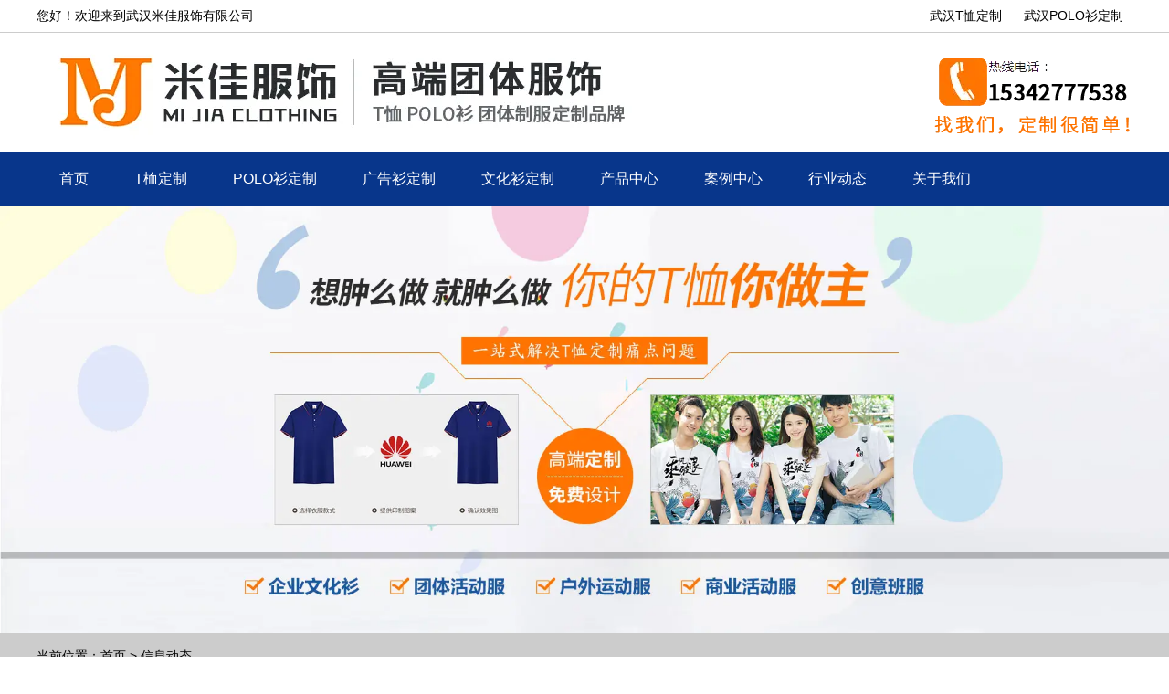

--- FILE ---
content_type: text/html; charset=utf-8
request_url: http://www.whmjfs.com/article.html
body_size: 4974
content:

<!doctype html>
<html>
<head>
    <meta http-equiv="Content-Type" content="text/html; charset=utf-8" />
<title>信息动态_Chinese websites</title>
<meta name="Keywords" content="" />
<meta name="Description" content="Chinese websites,提供信息动态公司及行业相关信息动态。" />
<meta name="author" content="深圳市东方富海科技有限公司 fuhai360.com" />
<link href="//static2.fuhai360.com/global/common.css" rel="stylesheet" type="text/css" />

    
<meta name="viewport" content="width=device-width,initial-scale=1.0,maximum-scale=1,user-scalable=no" />
<meta http-equiv="Cache-Control" content="no-transform" />
<meta http-equiv="Cache-Control" content="no-siteapp" />
<meta name="applicable-device" content="pc,mobile">
<script src="//static2.fuhai360.com/global/js/jquery.min.js" type="text/javascript"></script>
<script src="//static2.fuhai360.com/global/js/swiper.min.js" type="text/javascript"></script>
<link href="//static2.fuhai360.com/global/swiper.min.css" rel="stylesheet" type="text/css">
<script src="//static2.fuhai360.com/n210909/js/jquery.SuperSlide.2.1.1.js" type="text/javascript"></script>
<script src="//static2.fuhai360.com/n210909/js/WeChat.js" type="text/javascript"></script>
<link href="//static2.fuhai360.com/n210909/css/style.css?ver=1" rel="stylesheet" type="text/css">
<style type="text/css">.page_navs .page_ul{position:initial;top:0;right:0;background:none;display:block;}</style>



</head>
<body>
    <div class="page">
          <div class="header">
        <!--顶部文字-->
<div class="header_top">
            <div class="container">
                <span class="fl">您好！欢迎来到武汉米佳服饰有限公司</span>
                <ul class="fr">
                   <li>
	武汉T恤定制
</li>
<li>
	武汉POLO衫定制
</li>
                </ul>
            </div>
        </div>
        <div class="logo container clear">
            <!-- LOGO -->
            <div class="logo_fl fl">
                <a href="/" title="Chinese websites">
            <img src="http://img01.fuhai360.com/--50/50062/202303/202303022249558205.png" alt="Chinese websites" /></a>
            </div>
<div class="logo_fr fr">
            <img src="http://img01.fuhai360.com/--50/50062/202303/202303022248112893.png" alt="" />
               </div>
<div class="Tc">
<div class="Tcs">
<b class="Tc_gb">+</b>
<img src="http://img01.fuhai360.com/--50/50062/202303/202303022317148049.jpg" alt=""   />
微信号：<span id="weixin">15342777538</span>
<p></p>
<button class="btn" data-clipboard-action="copy" data-clipboard-target="#weixin" id="copy_btn">    
点击复制微信    
</button> 
<img src="http://img01.fuhai360.com/demo/202108/202108061134506291.gif" class="Tc_dt">
</div>
</div>
   </div>
        <div class="navs">
            <b></b>
            <b></b>
            <b></b>
        </div>
        <div class="navbox">
            <div class="nav_button"></div>
            <ul class='nav clear container'><li><a href="/">首页</a></li><li><a href="/product-1078.html">T桖定制</a></li><li><a href="/product-1079.html">POLO衫定制</a></li><li><a href="/product-1080.html">广告衫定制</a></li><li><a href="/product-1081.html">文化衫定制</a></li><li><a href="/product.html">产品中心</a><ul class='subnav'><li><a href="/product-1078.html">T恤衫定制</a></li><li><a href="/product-1079.html">POLO衫定制</a></li><li><a href="/product-1080.html">广告衫定制</a></li><li><a href="/product-1081.html">文化衫定制</a></li></ul></li><li><a href="/product-1082.html">案例中心</a></li><li><a href="/article-1002.html">行业动态</a></li><li><a href="/about.html">关于我们</a></li></ul>
        </div>
    </div>
    <script>
        $('.navs').click(function () {
            $(".navbox").show();
            $(".nav").animate({
                right: 0,
            }, 300);
        });
        $(".nav_button").click(function () {
            $(".navbox").hide();
            $(".nav").animate({
                right: '-100%',
            }, 300);

        })
    </script>



        <!--banner-->
         <div class="page_banner">
          <img src="http://img01.fuhai360.com/--50/50062/202303/202303022309437736.jpg" alt="" />
        </div>
       <!--路径-->
        <div class="page_lj">
            <div class="container">
                <b>当前位置</b>：<a href="/">首页</a>&nbsp;&gt;&nbsp;信息动态
                </div>
        </div>
        <div class="container clear">
            <div class="page_fl fl">
               <div class="page_navs">
                    <div class="page_title">
                        <a href="" title="新闻导航">
                            <h2>新闻导航</h2>
                            <h3>news navigation</h3>
                        </a></div>
                    <ul>
                      <li><a href='/article-1042.html' title='新闻中心'>新闻中心</a><ul class='page_ul'><li><a href='/article-1001.html' title='公司动态'>公司动态</a><ul class='page_ul'></ul></li><li><a href='/article-1002.html' title='行业动态'>行业动态</a><ul class='page_ul'></ul></li><li><a href='/article-1004.html' title='常见问题'>常见问题</a><ul class='page_ul'></ul></li></ul></li>  
                    </ul>
                </div>
                <!--推荐产品-->
              <div class="page_cp">
                    <div class="page_title">
                         <a href="/product.html" title="推荐产品">
                            <h2>推荐产品</h2>
                            <h3>Recommended products</h3>
                        </a></div>
                    <ul>
                     <li><a href='/item/64.html' title='武汉T桖定做5780#-WY'><img  src='http://img01.fuhai360.com/--50/50062/202303/202303041055107736.jpg' alt='武汉T桖定做5780#-WY'><h3>武汉T桖定做5780#-WY</h3></a></li><li><a href='/item/130.html' title='高尔夫A-205#钻石珠地配色翻领-HT'><img  src='http://img01.fuhai360.com/--50/50062/202303/202303042106064924.jpg' alt='高尔夫A-205#钻石珠地配色翻领-HT'><h3>高尔夫A-205#钻石珠地配色翻领-HT</h3></a></li>  
                     </ul>
                </div>
            </div>
            <!--新闻-->
            <div class="page_fr fr">
                <ul class="clear article">
 
                    <li><a href="/content/113.html">
                            <div class="article_time fl">
                                <span> 04</span>
                              2026-01
                            </div>
                            <div class="article_text fr">
                               <h3>定制企业工作服POLO衫如何防止变形呢?</h3>
                              <p>【米佳服饰】在线定制T恤文化衫网站,专注于各类t恤衫、文化衫、POLO衫、班服、团服、聚会服装定制,自有大型制衣和印花工厂,可接全品类礼品OEM等产品定制。</p>
                            </div>
                        </a></li>
                 
                    <li><a href="/content/112.html">
                            <div class="article_time fl">
                                <span> 04</span>
                              2026-01
                            </div>
                            <div class="article_text fr">
                               <h3>广告T恤衫定制时如何选择颜色和图案？</h3>
                              <p>定做t恤衫厂_ [T恤+Polo衫+文化衫+卫衣] 一站式定制服务,在线免费领取定制方案.找定做t恤衫厂,就选「米佳服饰」- 已为10000+企业/团体提供定制服务.</p>
                            </div>
                        </a></li>
                 
                    <li><a href="/content/111.html">
                            <div class="article_time fl">
                                <span> 09</span>
                              2025-11
                            </div>
                            <div class="article_text fr">
                               <h3>企业文化衫图案怎么选？这6种方式教你！</h3>
                              <p>米佳服饰，专注T恤文化衫工作服定制的厂家，提供T恤、polo衫、广告衫、文化衫、卫衣、冲锋衣等多种服装定制。已获得了10000+企业客户的一致好评,已定制了超过1000万件员工爱穿的文化衫或工作服。</p>
                            </div>
                        </a></li>
                 
                    <li><a href="/content/110.html">
                            <div class="article_time fl">
                                <span> 09</span>
                              2025-11
                            </div>
                            <div class="article_text fr">
                               <h3>为什么要定制Polo衫？企业定制Polo衫的好处</h3>
                              <p>恤衫POLO衫厂家电话15342777538<米佳服饰>主营:T恤衫定制定做、POLO衫定制定、广告衫定制定做.我厂提供面料挑选、款式设计、送货上门等服务。定制T恤POLO衫就选<米佳服饰>!</p>
                            </div>
                        </a></li>
                 
                    <li><a href="/content/109.html">
                            <div class="article_time fl">
                                <span> 08</span>
                              2025-08
                            </div>
                            <div class="article_text fr">
                               <h3>100%纯棉圆领T恤：经典舒适，永不过时的衣橱必备单品</h3>
                              <p>武汉T恤衫定制厂家,已为10000+企业/团体提供polo衫/卫衣/T恤/文化衫定制服务.定制t恤衫厂家,「恒锐服饰」,覆盖多个行业,90%以上客户多次重复购买</p>
                            </div>
                        </a></li>
                 
                    <li><a href="/content/108.html">
                            <div class="article_time fl">
                                <span> 15</span>
                              2025-07
                            </div>
                            <div class="article_text fr">
                               <h3>速干t恤的面料成份含棉吗？与纯棉T恤相比那种好</h3>
                              <p>恒锐服饰t恤衫定制,品种全,款式多,做工好,精美电脑刺绣LOGO,品质有保证!订t恤衫就选恒锐服饰工作服,一直被模仿,从未被超越!</p>
                            </div>
                        </a></li>
                 
                </ul>
                <!--翻页-->
                <div class="pading">
                    <span class='current'>1</span><a href='/article-0-2.html'>2</a><a href='/article-0-3.html'>3</a><a href='/article-0-4.html'>4</a><a href='/article-0-5.html'>5</a><span class='more'>...</span><a href='/article-0-17.html'>17</a><a href='/article-0-2.html' class='next'>&gt;</a>
                </div>
            </div>
            <!--container-->
        </div>
         <!--底部内容-->
   <div class="footer">
<div class="footer_top container clear">
          <div class="footer_top container clear">
	<div class="footer_ul fl">
		<ul>
			<li>
				产品中心
			</li>
			<li>
				T恤衫定制
			</li>
			<li>
				POLO衫定制
			</li>
			<li>
				POLO衫
			</li>
			<li>
				运动T恤定制
			</li>
			<li>
				圆领T恤定制
			</li>
		</ul>
		<ul>
			<li>
				成功案例
			</li>
			<li>
				活动T恤定制
			</li>
			<li>
				团体服T恤定
			</li>
			<li>
				T恤衫定制案
			</li>
			<li>
				广告文化衫
			</li>
			<li>
				POLO衫定制
			</li>
		</ul>
		<ul>
			<li>
				关于我们
			</li>
			<li>
				联系我们
			</li>
			<li>
				招聘信息
			</li>
			<li>
				合作伙伴
			</li>
			<li>
				企业新闻
			</li>
			<li>
				百科问答
			</li>
		</ul>
	</div>
	<div class="footer_text fr">
		<ul>
			<li>
				联系方式
			</li>
			<li>
				热线：15342777538
			</li>
			<li>
				地址：武汉市东西湖区经河街道新城十三路国利华通工业园3栋西边3-1-7
			</li>
			<li>
				网址：www.whmjfs.com
			</li>
		</ul>
	</div>
</div>
        </div>
  <div class="footer_bottom container clear">
            声明：本站部分内容图片来源于互联网，如有侵权请及时联系管理员删除，谢谢！<br /><a href="https://beian.miit.gov.cn/#/Integrated/index" target="_blank">鄂ICP备2023002564号</a> Copyright &copy;武汉米佳服饰有限公司，欢迎来电咨询! 技术支持：米佳服饰
         </div>
    </div>
  <script type="text/javascript">
    //footer
    /*返回顶部*/
    ; (function ($) {
        $.fn.backTop = function (o) {
            var defaults = {
                'right': 200,
                'bottom': 100
            };
            o = $.extend({}, defaults, o);
            var sHtml = '<div id="backTop" style="width:50px;height:50px; position:fixed;right:' + o.right + 'px; bottom:' + o.bottom + 'px;cursor:pointer;display:none;"><img src="http://static2.fuhai360.com/n210909/images/footer.png" style="width:28px;height:48px;" /></div>';
            $(document.body).append(sHtml);
            $(window).scroll(function () {  //只要窗口滚动,就触发下面代码 
                var scrollt = document.documentElement.scrollTop + document.body.scrollTop; //获取滚动后的高度 
                if (scrollt > 200) {  //判断滚动后高度超过200px,就显示  
                    $("#backTop").fadeIn(400); //淡出     
                } else {
                    $("#backTop").stop().fadeOut(400); //如果返回或者没有超过,就淡入.必须加上stop()停止之前动画,否则会出现闪动   
                }
            });
            $("#backTop").click(function () { //当点击标签的时候,使用animate在200毫秒的时间内,滚到顶部
                $("html,body").animate({ scrollTop: "0px" }, 200);
            });
        };
    })(jQuery);
    //
    $(this).backTop({ right: 20, bottom: 128 });//返回顶部
</script>
  
 <div class="bottom">
 <ul>
  
        <li class="lxwms">
                <a href="/contact.html" data-inline="true">
                    <img src="//static2.fuhai360.com/n210909/images/b_wz.png">联系我们
                </a>
            </li>
  <li class="wxs">
                <a class="weixin" data-inline="true">
                    <img src="//static2.fuhai360.com/n210909/images/b_wx.png">添加微信
                </a></li>
           
            <li  class="dhzx">
               <a href="tel:15342777538" data-inline="true">
                    <img src="//static2.fuhai360.com/n210909/images/b_dh.png">电话咨询
                </a>
            </li>
           
        </ul>
    </div>
 <script>
        $('.weixin').click(function () {
            $(".Tc").show();
        });
        $(".Tc_gb").click(function () {
            $(".Tc").hide();
        })
    </script>
    <script>
        $(document).ready(function () {
            var clipboard = new Clipboard('#copy_btn');
            clipboard.on('success', function (e) {
                alert("微信号复制成功", 1500);
                window.location.href = 'weixin://';
                e.clearSelection();
                console.log(e.clearSelection);
            });
        });    
    </script>
    <script type="text/javascript">
        $(function () {
            var cururl = window.location.pathname;
            $(".nav li a,.page_navs a").each(function () {
                var url = $(this).attr("href");
                if (cururl.toUpperCase() == url.toUpperCase()) {
                    $(this).addClass("cur");
                    return;
                }
            });
        });
    </script>



    </div>
<script type="text/javascript">
(function(){
    var bp = document.createElement('script');
    var curProtocol = window.location.protocol.split(':')[0];
    if (curProtocol === 'https') {
        bp.src = 'https://zz.bdstatic.com/linksubmit/push.js';
    }
    else {
        bp.src = 'http://push.zhanzhang.baidu.com/push.js';
    }
    var s = document.getElementsByTagName("script")[0];
    s.parentNode.insertBefore(bp, s);
})();
</script>
</body>
</html>

--- FILE ---
content_type: text/css
request_url: http://static2.fuhai360.com/n210909/css/style.css?ver=1
body_size: 5870
content:
html, body {
    width: 100%;
    margin: 0;
    padding: 0;
    position: relative;
    font: 14px/24px "微软雅黑", Arial, Helvetica, sans-serif;
}

body {
    overflow-x: hidden;
    background: url(../images/c1.jpg) repeat;
}

ul, li, p, img, b, ol, em, a, h1, h2, h3, h4, h5, h6, dl, dd, dt {
    list-style-type: none;
    margin: 0;
    padding: 0;
    border: none;
    font-style: normal;
    text-decoration: none;
    font-weight: initial;
}

#dituContent img {
    max-width: inherit;
}

img {
    max-width: 100%;
}

a:link, a:visited {
    color: inherit;
    font-size: inherit;
}

.fl {
    float: left;
}

.fr {
    float: right;
}

img {
    max-width: 100%;
}

.container {
    width: 1200px;
    margin: auto;
}

.clear {
    position: relative;
}

.clear:after {
    display: block;
    clear: both;
    content: "";
}

.index_img {
    position: absolute;
    width: 100%;
    z-index: -1;
    height: 100%;
    top: 0px;
}

.index_img img {
    width: 100%;
    height: 100%;
    display: block;
}

.title h2, .three_text h2 {
    color: #08368b;
}

.navbox, .navbox .subnav, .four li:hover, .five_nav li, .six_img, .seven_wd li h3:before, .footer, .interlink, .page_title, .pading span.current, .article_time {
    background: #08368b;
}

.navbox .nav .cur, .navbox .nav a:hover, .navs b, .navs b:before, .bottom .dhzx, .input_fr .searchBtn, .five_nav .on, .six li:hover .six_img, .seven_wd li p:before, .eight .prev:hover, .eight .next:hover, .page_navs li a:hover, .page_navs li .cur, .article li:hover {
    background: #ff7401;
}

.bottom .dhzx, .input_fr .searchBtn, .two_ul li h3, .three_hm, .five_nav li, .five_ul li h3, .seven_wd li h3:before, .seven_wd li p:before, .eight .prev:hover, .eight .next:hover, .footer, .footer li:first-child:hover, .interlink, .page_title, .page_navs li a:hover, .page_navs li .cur, .product li h3, .pading span.current, .article_time, .article li:hover p, .article li:hover, #copy_btn {
    color: #fff;
}

.one li h3, .one li .one_a:hover, .two_nav .on, .three_text .p:hover, .four li h3, .six li, .seven_ul li:hover, .seven_wd li:hover h3, .footer li:hover, .interlink__list a:hover, .page_xw li a:hover, .page_cp li h3:hover, .article li:hover .article_time, .bottom .wxs a {
    color: #ff7401;
}

.title {
    text-align: center;
}

.title a {
    background: url(../images/title.png) no-repeat left;
    display: inline-block;
    line-height: 35px;
    padding-left: 100px;
}

.title h2, .title h3 {
    text-align: left;
}

.title h2 {
    font-size: 30px;
}

.title h3 {
    color: #ccc;
    font-size: 25px;
    text-transform: uppercase;
}

/**/

#slides {
    position: relative;
    width: 100%;
}

#slides img {
    width: 100%;
    display: block;
}

#slides .hd {
    left: 47%;
    padding: 4px;
    position: absolute;
    border-radius: 24px;
    bottom: 20px;
    z-index: 10;
}

#slides .hd li {
    margin: 0px 5px;
    line-height: 5px;
    width: 50px;
    height: 2px;
    background: #f0f0f0;
    float: left;
    cursor: pointer;
    text-align: center;
    color: transparent;
}

#slides .hd li.on {
    background: #c5b39b;
}

/*header*/

.header {
    background: #fff;
}

.header_top {
    height: 35px;
    line-height: 35px;
    border-bottom: 1px solid #ccc;
}

.header_top li {
    display: inline-block;
    margin: 0px 10px;
}

/**/

/*logo*/

.logo img {
    max-height: 100%;
    display: block;
}

/**/

/*导航*/

.navbox .nav li {
    float: left;
    position: relative;
}

.navbox .nav a {
    display: block;
    text-align: center;
    line-height: 60px;
    box-sizing: border-box;
    padding: 0px 25px;
    font-size: 16px;
    color: #fff
}

.navbox .subnav {
    position: absolute;
    top: 60px;
    z-index: 11;
    display: none;
    width: 100%;
}

.navbox .subnav li {
    float: none;
}

.navbox .subnav a {
    height: 40px;
    line-height: 40px;
    padding: 0px;
    font-size: 14px;
}

.navbox li:hover .subnav {
    display: block;
}

.navs {
    position: absolute;
    top: 62.5px;
    right: 15px;
    display: none;
}

.navs b {
    position: relative;
    height: 5px;
    width: 25px;
    display: block;
    border-radius: 25px;
    margin-bottom: 5px;
}

.navs b:before {
    content: '';
    width: 5px;
    height: 5px;
    border-radius: 50%;
    position: absolute;
    left: -8px;
    top: 0px;
}

/**/

/**/

.Tc {
    display: none;
    width: 100%;
    height: 100%;
    position: fixed;
    z-index: 999;
    background: rgba(0, 0, 0, 0.5);
    top: 0px;
    left: 0px;
}

.Tcs {
    background: #fff;
    width: 70%;
    height: 343px;
    position: absolute;
    left: 50%;
    margin-left: -35%;
    top: 50%;
    margin-top: -171.5px;
    border-radius: 10px;
    padding: 20px 10px;
    box-sizing: border-box;
    text-align: center;
}

.Tc_gb {
    position: absolute;
    right: 0px;
    width: 30px;
    height: 30px;
    font-size: 30px;
    text-align: center;
    top: 0px;
    transform: rotate( 45deg);
    -ms-transform: rotate(45deg);
    -webkit-transform: rotate( 45deg);
}

.Tcs img {
    width: 100px;
    height: 100px;
    display: block;
    margin: 0 auto 5px;
    box-shadow: 0px 0px 3px 3px #eee;
}

.Tcs .Tc_dt {
    width: 150px;
    height: auto;
    margin: 15px auto 0;
    display: block;
    box-shadow: initial;
}

#weixin {
    line-height: 30px;
    display: inline-block;
    font-size: 15px;
}

#copy_btn {
    background: #000;
    border: none;
    line-height: 30px;
    width: 100px;
    border-radius: 5px;
    margin: 5px auto 0px;
}

.Tcs p {
    line-height: 30px;
}

.bottom {
    position: fixed;
    bottom: 0px;
    background: url(../images/c1.jpg) repeat;
    width: 100%;
    overflow: hidden;
    z-index: 555;
    display: none;
    padding: 5px 0;
}

.bottom li {
    float: left;
    width: 20%;
    text-align: center;
}

.bottom .dhzx, .bottom .wxs {
    width: 38%;
    border-radius: 20px;
    line-height: 40px;
    margin: 0 1%;
    border: 1px solid #ff7401;
    box-sizing: border-box;
}

.bottom .wxs {
    background: none;
}

.bottom .dhzx a, .bottom .wxs a {
    display: block;
    font-size: 14px;
}

.bottom li img {
    display: block;
    margin: auto;
    height: 20px;
}

.bottom .dhzx img, .bottom .wxs img {
    display: inline-block;
    vertical-align: middle;
    margin-right: 10px;
}

.max_banner {
    display: none;
    overflow: hidden;
}

.max_banner img {
    width: 100%;
    display: block;
}

/**/

.input {
    line-height: 60px;
    border-bottom: 1px dashed #ccc;
}

.input_fr {
    margin-top: 12.5px;
}

.input_fr input {
    height: 35px;
    line-height: 35px;
    padding-left: 10px;
    width: 220px;
    float: left;
    box-sizing: border-box;
    border: 2px solid #ff7401;
    border-radius: 5px 0px 0px 5px;
}

.input_fr .searchBtn {
    width: 70px;
    height: 35px;
    line-height: 35px;
    text-align: center;
    border: none;
    cursor: pointer;
    float: left;
    border-radius: 0px 5px 5px 0px;
}

/**/

.one {
    margin-top: 50px;
}

.one ul {
    margin-top: 50px;
}

.one li {
    width: 33.3%;
    float: left;
    padding: 0 5%;
    background: url("../images/one_li.png") no-repeat right center;
    box-sizing: border-box;
    line-height: 40px;
    text-align: center;
}

.one li:nth-child(3n) {
    background: none;
}

.one li h3 {
    font-size: 18px;
    font-weight: bold;
}

.one li .one_a {
    float: left;
    width: 50%;
    height: 40px;
    overflow: hidden;
    white-space: nowrap;
    text-overflow: ellipsis;
    color: #999
}

/**/

.two {
    margin-top: 50px;
}

.two_nav {
    margin-top: 50px;
    text-align: center;
}

.two_nav li {
    display: inline-block;
    line-height: 40px;
    font-size: 16px;
    padding: 0px 20px 0px 40px;
    margin: 0px 20px;
    background: url(../images/two_li.png) no-repeat left;
    border-bottom: 1px solid #ccc;
}

.two_nav .on {
    border-bottom: 1px solid #ff7401;
    background: url(../images/two_lis.png) no-repeat left;
}

.two_ul {
    margin-top: 50px;
}

.two_ul li {
    float: left;
    position: relative;
    width: 285px;
    border: 1px solid #e6e6e6;
    margin-right: 20px;
    margin-bottom: 20px;
    box-sizing: border-box;
    height: 285px;
}

.two_ul li:nth-child(4n) {
    margin-right: 0;
}

.two_ul li img {
    width: 100%;
    height: 100%;
    display: block;
}

.two_ul li h3 {
    line-height: 40px;
    position: absolute;
    z-index: 2;
    height: 40px;
    white-space: nowrap;
    text-overflow: ellipsis;
    overflow: hidden;
    text-align: center;
    background: rgba(0, 0, 0, 0.5);
    width: 100%;
    bottom: 0px;
}

.two_ul li:hover {
    box-shadow: 0px 0px 5px #b1b1b1;
}

/**/

.three {
    background: #eee;
}

.three_img img {
    width: 100%;
    display: block;
}

.three ul {
    margin-top: 20px;
}

.three li {
    overflow: hidden;
    padding: 30px 0;
}

.three li:nth-child(2n) {
    background: url(../images/c1.jpg) repeat;
}

.three_imgs, .three_text {
    width: 580px;
}

.three_imgs img {
    width: 440px;
    display: block;
    margin: auto;
}

.three_text {
    position: relative;
}

.three_hm {
    width: 100px;
    line-height: 100px;
    text-align: center;
    background: url(../images/three_b.png) no-repeat;
    display: block;
    font-size: 40px;
    background-size: 100% 100%;
    position: absolute;
    left: 0px;
    top: 0px
}

.three_text h2, .three_text h3 {
    line-height: 30px;
    padding-left: 110px;
    width: 100%;
    height: 30px;
    overflow: hidden;
    white-space: nowrap;
    text-overflow: ellipsis;
    text-transform: uppercase;
    box-sizing: border-box;
}

.three_text .p {
    clear: both;
    margin-left: 110px;
    line-height: 30px;
    color: #6b6b6b;
    margin-top: 20px;
    background: url(../images/three_li.png) no-repeat left 4px;
    padding-left: 20px;
    font-size: 15px;
}

.three_text h2 {
    margin-top: 20px;
    font-size: 25px;
}

/**/

.four {
    background: #eee;
    margin-top: 20px;
    padding: 50px 0;
}

.four ul {
    margin-top: 50px;
}

.four li {
    width: 186px;
    float: left;
    padding: 10px;
    border-radius: 10px;
    box-sizing: border-box;
    margin-right: 16px;
    border: 6px solid #ccc;
}

.four li:nth-child(6n) {
    margin-right: 0;
}

.four li img {
    width: 100%;
    border-radius: 10px 10px 0 0;
    height: 97px;
    display: block;
}

.four li h3 {
    height: 40px;
    font: 600 16px/40px "微软雅黑";
    text-align: center;
    overflow: hidden;
    white-space: nowrap;
    text-overflow: ellipsis;
    margin-top: 5px;
}

.four li p {
    color: #5b5b5b;
    height: 72px;
    overflow: hidden;
}

.four li:hover {
    border-color: #08368b;
}

.four li:hover h3, .four li:hover p {
    color: #fff
}

/**/

.five {
    margin-top: 50px;
}

.five .title {
    margin-bottom: 50px;
}

.five_nav {
    width: 195px;
}

.five_nav li {
    line-height: 78px;
    position: relative;
    border-bottom: 1px solid #fff;
    font-size: 16px;
    padding-left: 40px;
    box-sizing: border-box;
}

.five_nav li a {
    display: block;
    height: 78px;
    overflow: hidden;
    white-space: nowrap;
    text-overflow: ellipsis;
}

.five_nav li:before {
    content: '';
    width: 10px;
    height: 10px;
    border-radius: 50%;
    border: 1px solid #fff;
    position: absolute;
    left: 15px;
    top: 34px;
}

.five_nav .on:after {
    content: '';
    border-left: 10px solid #ff7401;
    border-right: 10px solid transparent;
    border-top: 10px solid transparent;
    border-bottom: 10px solid transparent;
    position: absolute;
    right: -20px;
    top: 50%;
    display: block;
    z-index: 2;
    margin-top: -10px;
}

.five_ul {
    width: 980px;
}

.five_ul li {
    width: 231px;
    height: 231px;
    float: left;
    margin-left: 15px;
    margin-bottom: 10px;
    position: relative;
    overflow: hidden;
}

.five_ul li:first-child {
    width: 472px;
    height: 472px;
    margin-bottom: 0px;
}

.five_ul li img {
    width: 100%;
    height: 100%;
    display: block;
}

.five_ul li h3 {
    position: absolute;
    width: 100%;
    left: 0;
    background: rgba(8, 54, 139, 0.5);
    bottom: -40px;
    transition: .3s;
    line-height: 40px;
    overflow: hidden;
    white-space: nowrap;
    text-overflow: ellipsis;
    text-align: center;
}

.five_ul li:hover h3 {
    bottom: 0;
}

/**/

.six {
    margin-top: 50px;
}

.six ul {
    margin-top: 50px;
}

.six li {
    float: left;
    width: 160px;
    font: 600 18px/40px "微软雅黑";
    text-align: center;
    margin-right: 48px;
    position: relative;
}

.six li:after {
    content: '';
    position: absolute;
    border-left: 10px solid #ccc;
    border-top: 10px solid transparent;
    border-bottom: 10px solid transparent;
    border-right: 10px solid transparent;
    right: -40px;
    top: 75px;
}

.six li:nth-child(6n) {
    margin-right: 0;
}

.six li:nth-child(6n):after {
    display: none;
}

.six_img {
    display: block;
    border-radius: 50%;
    height: 160px;
    width: 100%;
    padding-top: 6px;
    box-sizing: border-box;
}

.six_img img {
    width: 148px;
    height: 148px;
    display: block;
    margin: auto;
}

/**/

.seven {
    margin-top: 50px;
    background: #fff;
    padding: 50px 0;
}

.seven_ul {
    margin-top: 50px;
    width: 370px;
    margin-right: 25px;
}

.seven_title {
    color: #373737;
    font: 400 20px/50px "微软雅黑";
    border-bottom: 1px solid #dadada;
    position: relative;
    margin-bottom: 10px;
}

.seven_title .more {
    float: right;
    font-size: 14px;
}

.seven_ul li {
    line-height: 40px;
    position: relative;
    border-bottom: 1px dashed #ccc;
    height: 40px;
    overflow: hidden;
    white-space: nowrap;
    text-overflow: ellipsis;
    padding-left: 30px;
    box-sizing: border-box;
}

.seven_ul li:before {
    content: "";
    position: absolute;
    border-left: 10px solid #ccc;
    border-top: 5px solid transparent;
    border-bottom: 5px solid transparent;
    border-right: 5px solid transparent;
    left: 10px;
    top: 15px;
}

.seven_wd {
    width: 410px;
    margin-top: 50px;
}

.seven_wd li {
    border-bottom: 1px dashed #ccc;
    margin-bottom: 4px;
    padding-bottom: 4px;
}

.seven_wd li h3 {
    position: relative;
    line-height: 40px;
    height: 40px;
    overflow: hidden;
    white-space: nowrap;
    text-overflow: ellipsis;
    padding-left: 30px;
}

.seven_wd li h3:before {
    width: 20px;
    line-height: 20px;
    content: 'Q';
    position: absolute;
    left: 0px;
    top: 10px;
    text-align: center;
    font-size: 14px;
}

.seven_wd li p {
    color: #9e9e9e;
    line-height: 30px;
    height: 60px;
    overflow: hidden;
    position: relative;
    padding-left: 30px;
}

.seven_wd li p:before {
    width: 20px;
    line-height: 20px;
    content: 'A';
    position: absolute;
    left: 0px;
    top: 5px;
    text-align: center;
    font-size: 14px;
}

/**/

.eight {
    margin-top: 50px;
    position: relative;
}

.eight .bd {
    width: 1000px;
    margin: 50px auto 0;
}

.eight li {
    float: left;
    border: 1px solid #dadada;
    padding: 3px;
    width: 222px;
    margin: 0px 10px;
}

.eight li img {
    width: 100%;
    height: 117px;
    display: block;
}

.eight .prev, .eight .next {
    position: absolute;
    width: 40px;
    height: 40px;
    line-height: 40px;
    background: #fff;
    border-radius: 50%;
    border: 1px solid #ccc;
    text-align: center;
    font-size: 20px;
    font-family: '楷体';
    color: #ccc;
    top: 160px;
}

.eight .prev {
    left: 35px
}

.eight .next {
    right: 35px
}

.eight .prev:hover, .eight .next:hover {
    border-color: #ff7401;
}

.eight li:hover {
    border-color: #ff7401;
}

/**/

.footer {
    padding-top: 30px;
    margin-top: 50px;
}

.footer_ul {
    width: 700px;
    background: url(../images/footers.png) right top no-repeat;
}

.footer_ul ul {
    float: left;
    width: 223px;
    margin-right: 10px;
}

.footer_ul li, .footer_text li {
    line-height: 30px;
    padding-left: 25px;
}

.footer_ul li:first-child, .footer_text li:first-child {
    position: relative;
    line-height: 40px;
    font-size: 18px;
}

.footer_ul li:first-child:before, .footer_text li:first-child:before {
    content: '>';
    transform: rotate(90deg);
    -ms-transform: rotate(90deg);
    /* IE 9 */
    -webkit-transform: rotate(90deg);
    display: block;
    /* Safari and Chrome */
    position: absolute;
    left: 0px;
    top: 0px;
    font-family: '楷体';
}

.footer_text {
    width: 465px;
}

.footer_bottom {
    margin-top: 20px;
    text-align: center;
}

/**/

.interlink {
    padding: 20px 0 15px;
}

.interlink__inner {
    width: 1200px;
    margin: auto;
    overflow: hidden;
}

.interlink__title {
    width: 100px;
    font-size: 16px;
    background: url(../images/yqlj.png) no-repeat right;
    float: left
}

.interlink__list {
    width: 1090px;
    float: right;
}

a.interlink__item {
    margin: 0px 10px;
    font-size: 15px;
}

/**/

.page_banner img {
    width: 100%;
    display: block;
}

.page_lj {
    background: #ccc;
    line-height: 50px;
}

.page_fl {
    margin-top: 30px;
    width: 230px;
}

.page_title {
    text-align: center;
    padding: 20px 10px;
    box-sizing: border-box;
}

.page_title h2 {
    font-size: 24px;
    line-height: 30px;
    height: 30px;
    overflow: hidden;
    white-space: nowrap;
    text-overflow: ellipsis;
}

.page_title h3 {
    font-size: 16px;
    line-height: 30px;
    height: 30px;
    overflow: hidden;
    white-space: nowrap;
    text-overflow: ellipsis;
    text-transform: uppercase;
}

.page_navs ul {
    border: 3px solid #08368b;
}

.page_navs li {
    position: relative;
    padding: 0 10px;
    margin: 10px 0;
}

.page_navs li a {
    display: block;
    line-height: 40px;
    text-align: center;
    border: 1px dashed #ccc;
}

.page_navs .page_ul {
    border: none;
    position: absolute;
    top: -10px;
    right: -227px;
    width: 100%;
    background: #fff;
    z-index: 3;
    display: none;
}

.page_navs li:hover .page_ul {
    display: block;
}

.page_navs li a:hover, .page_navs li .cur {
    border-color: #ff7401;
}

/**/

.page_xw {
    margin-top: 30px;
}

.page_xw ul {
    border: 3px solid #0062d2;
    padding: 5px 10px 10px;
    box-sizing: border-box;
}

.page_xw li {
    line-height: 40px;
    border-bottom: 1px dashed #ccc;
    height: 40px;
    overflow: hidden;
    white-space: nowrap;
    text-overflow: ellipsis;
}

/**/

.page_fr {
    margin-top: 30px;
    width: 930px;
}

.product li {
    margin-right: 15px;
    background: #fff;
    width: 298px;
    float: left;
    box-shadow: 0px 0px 5px #eee;
    border: 1px solid #e6e6e6;
    text-align: center;
    margin-bottom: 15px;
    position: relative;
    height: 298px;
}

.product li:nth-child(3n) {
    margin-right: 0;
}

.product_img {
    width: 100%;
    height: 100%;
    overflow: hidden;
}

.product_img img {
    width: 100%;
    display: block;
    height: 100%;
    transform: scale(1);
}

.product li h3 {
    line-height: 40px;
    position: absolute;
    z-index: 2;
    height: 40px;
    white-space: nowrap;
    text-overflow: ellipsis;
    overflow: hidden;
    text-align: center;
    background: rgba(0, 0, 0, 0.5);
    width: 100%;
    bottom: 0px;
}

.product li:hover img {
    transform: scale(1.1);
}

/**/

.pading {
    text-align: center;
    margin-top: 20px;
}

.pading a, .pading span {
    border: 1px solid #e5e5e5;
    padding: 5px 15px;
    display: inline-block;
    margin: 0px 3px;
}

.pading .next, .pading .prev {
    border: 1px solid #e5e5e5;
}

.pading span.current {
    border: #08368b 1px solid;
}

.page_fr .pading {
    margin-bottom: 10px;
    margin-top: 10px;
}

/**/

.product_imgs .bd {
    width: 450px;
    border: 1px solid #ccc;
    background: #fff;
}

.product_imgs li, .product_imgs li img {
    width: auto;
    display: block;
    height: 281px;
    margin: auto;
}

.product_text {
    width: 445px;
}

.product_text h2 {
    line-height: 50px;
    height: 50px;
    white-space: nowrap;
    text-overflow: ellipsis;
    overflow: hidden;
    font-size: 18px;
    border-bottom: 1px dashed #000;
    margin-bottom: 10px;
}

.product_text p {
    color: #868686;
    line-height: 30px;
    font-size: 15px;
    height: 210px;
    overflow: hidden;
}

/**/

.Product_item_text {
    font-size: 18px;
    line-height: 40px;
    border-bottom: 2px solid #d4d4d4;
    margin-top: 20px;
    margin-bottom: 20px;
}

.Product_item_text span {
    border-bottom: 2px solid #08368b;
    display: inline-block;
}

.Product_item_text em {
    text-transform: uppercase;
}

/**/

.main_next {
    overflow: hidden;
    width: 100%;
    margin-top: 20px;
}

.main_next .prevrecord, .main_next .nextrecord {
    margin: 5px 0px;
    display: block;
    font-size: 16px;
    color: #000;
}

.main_next b {
    text-align: center;
    display: inline-block;
}

/**/

.xgwz, .xgcp {
    background: #fff;
    padding: 20px;
    box-sizing: border-box;
    margin-bottom: 10px;
    margin-top: 20px;
}

/**/

h4.related {
    border-bottom: 1px dashed #ccc;
    font-size: 18px;
    line-height: 40px;
}

h4.related span {
    display: inline-block;
}

.relatedlist {
    margin: 0 10px;
    padding: 10px 0;
    overflow: hidden;
}

ul.relate_news li a {
    color: inherit;
    display: block;
    border-bottom: 1px dashed #ccc;
    height: 46px;
    line-height: 46px;
    overflow: hidden;
    text-overflow: ellipsis;
    white-space: nowrap;
}

ul.relate_pr li {
    width: 20%;
    float: left;
}

ul.relate_pr li a {
    color: inherit;
    display: block;
    margin: 5px;
    text-align: center;
    line-height: 30px;
}

ul.relate_pr li img {
    width: 100%;
    display: block;
    height: 92px;
}

ul.relate_pr p {
    white-space: nowrap;
    overflow: hidden;
    text-overflow: ellipsis;
}

/**/

.page_cp {
    margin-top: 20px;
}

.page_cp ul {
    padding: 10px;
    border: 3px solid #08368b;
    box-sizing: border-box;
}

.page_cp li img {
    width: 100%;
    height: 204px;
    display: block;
}

.page_cp li h3 {
    line-height: 35px;
    height: 35px;
    overflow: hidden;
    white-space: nowrap;
    text-overflow: ellipsis;
    font-size: 15px;
    text-align: center;
}

/**/

.article li {
    border: 1px solid #ccc;
    padding: 20px;
    box-sizing: border-box;
    overflow: hidden;
    margin-bottom: 20px;
}

.article_time {
    width: 100px;
    height: 100px;
    text-align: center;
}

.article_time span {
    font-size: 40px;
    display: block;
    line-height: 50px;
    margin-top: 13px;
}

.article_text {
    width: 770px;
}

.article_text h3 {
    line-height: 40px;
    height: 40px;
    overflow: hidden;
    white-space: nowrap;
    text-overflow: ellipsis;
    font-size: 16px;
    font-weight: bold;
}

.article_text p {
    line-height: 30px;
    font-size: 15px;
    color: #999999;
    height: 60px;
    overflow: hidden;
}

.article li:hover {
    border-color: #ff7401
}

.article li:hover .article_time {
    background: #fff;
}

.article_title {
    text-align: center;
    color: #5A5A5A;
    border-bottom: 1px dashed #ccc;
    padding-bottom: 15px;
    margin-bottom: 20px;
}

.article_title h2 {
    font-size: 20px;
    font-weight: bold;
    line-height: 50px;
    height: 50px;
    overflow: hidden;
    white-space: nowrap;
    text-overflow: ellipsis;
}

/**/

@media only screen and (max-width: 768px) {
    body {
        padding-bottom: 54px;
    }
    .container {
        width: 96%;
    }
    .title a {
        line-height: 30px;
        background-size: 20% 90%;
        padding-left: 16%;
    }
    .title h2 {
        font-size: 22px;
    }
    .title h3 {
        font-size: 18px;
    }
    /**/
    .header {
        overflow: hidden;
    }
    .header_top ul, .logo_fr {
        display: none;
    }
    .logo {
        display: flex;
        align-items: center;
        width: 80%;
        height: 80px;
        float: left;
    }
    #slides {
        display: none;
    }
    .navs, .max_banner, .bottom {
        display: block;
    }
    .nav_button {
        position: absolute;
        top: 10px;
        right: 53%;
        width: 30px;
        height: 30px;
        background: url(../images/close.png) no-repeat;
        display: block;
    }
    .navbox {
        position: fixed;
        top: 0;
        left: 0;
        z-index: 100;
        width: 100%;
        height: 100%;
        background: rgba(0, 0, 0, 0.5);
        display: none;
        margin: 0;
    }
    .navbox .nav {
        width: 50%;
        height: 100%;
        background: url(../images/c1.jpg) repeat;
        box-sizing: border-box;
        float: right;
    }
    .navbox li {
        width: 100%;
        border-bottom: 1px solid rgba(0, 0, 0, 0.3);
        box-sizing: border-box;
    }
    .navbox li a {
        display: block;
        padding: 0;
        line-height: 55px;
        text-align: center;
        font-size: 15px;
        color: #000 !important
    }
    .navbox li:hover .subnav {
        display: none;
    }
    .navbox .nav .cur, .navbox .nav a:hover {
        background: #ff7401;
        color: #fff !important
    }
    /**/
    .one {
        margin-top: 30px;
    }
    .one ul {
        margin-top: 20px;
    }
    .one li {
        line-height: 30px;
        padding: 0 2%;
    }
    .one li h3 {
        font-size: 16px;
        height: 30px;
        overflow: hidden;
        white-space: nowrap;
        text-overflow: ellipsis;
    }
    .one li .one_a {
        height: 30px;
    }
    /**/
    .two, .two_nav, .two_ul {
        margin-top: 30px;
    }
    .two_nav li {
        padding: 0px 0px 0px 35px;
        width: 47%;
        margin: 0 1%;
        box-sizing: border-box;
        text-align: left;
        height: 40px;
        white-space: nowrap;
        text-overflow: ellipsis;
        overflow: hidden;
    }
    .two_ul li {
        width: 49%;
        margin-right: 0;
        margin-bottom: 10px;
        height: 186px;
    }
    .two_ul li:nth-child(2n) {
        float: right;
    }
    .two_ul li h3 {
        line-height: 30px;
        height: 30px;
        font-size: 14px;
    }
    /**/
    .three_imgs, .three_text {
        width: 100%;
        float: none;
    }
    .three_imgs, .three_text .p {
        display: none;
    }
    .three ul {
        margin-top: 10px;
    }
    .three li {
        padding: 20px 0;
    }
    .three_hm {
        width: 70px;
        line-height: 70px;
        font-size: 30px;
        top: -12px
    }
    .three_text h2, .three_text h3 {
        line-height: 24px;
        padding-left: 80px;
        height: 24px;
    }
    .three_text h2 {
        margin-top: 0px;
        font-size: 20px;
    }
    .three_text h3 {
        font-size: 16px;
    }
    /**/
    .four {
        padding: 30px 0 20px;
    }
    .four ul {
        margin-top: 30px;
    }
    .four li {
        width: 49%;
        padding: 1%;
        border-radius: 5px;
        margin-right: 0;
        border: 3px solid #ccc;
        margin-bottom: 10px;
    }
    .four li:nth-child(2n) {
        float: right;
    }
    .four li img {
        height: 114px
    }
    .four li h3 {
        height: 30px;
        font: 600 15px/30px "微软雅黑";
    }
    /**/
    .five {
        margin-top: 30px;
    }
    .five .title {
        margin-bottom: 30px;
    }
    .five_nav {
        width: 100%;
        float: none;
    }
    .five_nav li {
        line-height: 60px;
        padding-left: 0;
        text-align: center;
        width: 33.3%;
        float: left;
        border-right: 1px solid #fff;
        padding: 0 1%;
    }
    .five_nav li a {
        height: 60px;
    }
    .five_nav li:before {
        display: none;
    }
    .five_nav .on:after {
        display: none;
    }
    .five_ul {
        width: 100%;
        float: none;
        margin-top: 30px;
    }
    .five_ul li {
        width: 49%;
        height: 188px;
        margin-left: 0;
    }
    .five_ul li:nth-child(3), .five_ul li:nth-child(5), .five_ul li:nth-child(7) {
        float: right;
    }
    .five_ul li:first-child {
        width: 100%;
        height: 384px;
        margin-left: 0;
        margin-bottom: 10px;
    }
    .five_ul li h3 {
        bottom: 0px;
        height: 30px;
        line-height: 30px;
        font-size: 14px;
    }
    /**/
    .six, .six ul {
        margin-top: 30px;
    }
    .six li {
        width: 33.3%;
        font: 600 15px/40px "微软雅黑";
        margin-right: 0;
    }
    .six li:after {
        display: none;
    }
    .six_img {
        height: 120px;
        width: 120px;
        padding-top: 10px;
        margin: auto;
    }
    .six_img img {
        width: 100px;
        height: 100px;
    }
    /**/
    .seven {
        margin-top: 30px;
        padding: 30px 0;
    }
    .seven_ul {
        margin-top: 20px;
        width: 100%;
        margin-right: 0;
        float: none;
    }
    .seven_title {
        font: 400 18px/40px "微软雅黑";
    }
    .seven_wd {
        width: 100%;
        margin-top: 20px;
    }
    /**/
    .eight {
        margin-top: 30px;
    }
    .eight .bd {
        width: 350px;
        margin: 30px auto 0;
        overflow: hidden;
    }
    .eight li {
        width: 147px;
    }
    .eight li img {
        height: 77px;
    }
    .eight .prev, .eight .next {
        width: 20px;
        height: 20px;
        line-height: 20px;
        font-size: 16px;
        top: 123px;
    }
    .eight .prev {
        left: 0;
    }
    .eight .next {
        right: 0;
    }
    /**/
    .footer {
        padding-top: 30px;
        margin-top: 30px;
    }
    .footer_ul {
        width: 100%;
        background: none;
        float: none;
        overflow: hidden;
        display: none;
    }
    .footer_ul ul {
        width: 32.3%;
        margin-right: 0px;
        margin: 0 0.5%;
    }
    .footer_ul li:first-child, .footer_text li:first-child {
        font-size: 16px;
    }
    .footer_text {
        width: 100%;
        float: none;
    }
    /**/
    .input_fl {
        width: 100%;
        height: 60px;
        overflow: hidden;
        white-space: nowrap;
        text-overflow: ellipsis;
    }
    .input_fr {
        display: none;
    }
    /**/
    .interlink__inner {
        width: 96%;
        margin: auto;
    }
    .interlink__title {
        float: none;
        line-height: 40px;
    }
    .interlink__list a {
        margin: 0;
        margin-right: 5px;
    }
    .interlink__list {
        width: 100%;
        float: none;
    }
    /**/
    .page_fl {
        width: 100%;
        float: none;
    }
    /**/
    .page_lj {
        line-height: 40px;
    }
    .page_title {
        padding: 10px 10px;
    }
    .page_title h2 {
        font-size: 18px;
    }
    .page_title h3 {
        font-size: 14px;
        line-height: 24px;
        height: 24px;
    }
    .page_navs ul {
        overflow: hidden;
        padding: 2% 2% 0;
    }
    .page_navs li {
        width: 49%;
        padding: 0 0px;
        margin: 0px 0px 2%;
        float: left;
    }
    .page_navs li:nth-child(2n) {
        float: right;
    }
    .page_navs li:hover .page_ul {
        display: none
    }
    .page_xw ul {
        padding: 1% 2% 2%;
    }
    .page_fr {
        width: 100%;
        float: none;
    }
    .product li {
        width: 49%;
        margin-right: 0;
        height: 188px;
    }
    .product li:nth-child(2n) {
        float: right;
    }
    .product li h3 {
        line-height: 35px;
        height: 35px;
        font-size: 14px;
    }
    /**/
    .product_imgs .bd {
        width: 100%;
        float: none;
    }
    .product_imgs li, .product_imgs li img {
        height: 229px;
    }
    .product_text {
        width: 100%;
    }
    .product_text h2 {
        line-height: 40px;
        height: 40px;
        font-size: 16px;
    }
    .product_text p {
        line-height: 24px;
        font-size: 14px;
        height: 72px;
    }
    .Product_item_text {
        font-size: 18px;
        margin-top: 10px;
        margin-bottom: 10px;
    }
    .main_next .prevrecord, .main_next .nextrecord {
        font-size: 15px;
        height: 24px;
        overflow: hidden;
        white-space: nowrap;
        text-overflow: ellipsis;
    }
    .xgwz, .xgcp {
        padding: 1%;
        margin-top: 10px;
    }
    h4.related span {
        font-size: 18px;
    }
    ul.relate_news li a {
        height: 35px;
        line-height: 35px;
    }
    ul.relate_pr li img {
        height: 34px;
    }
    /**/
    .article li {
        padding: 2%;
        margin-bottom: 2%;
    }
    .article_time {
        width: 20%;
        height: 87px;
    }
    .article_time span {
        font-size: 30px;
        line-height: 40px;
        margin-top: 10px;
    }
    .article_text {
        width: 78%;
    }
    .article_text h3 {
        line-height: 30px;
        height: 30px;
        font-size: 16px;
    }
    .article_text p {
        line-height: 28px;
        font-size: 14px;
        height: 57px;
    }
    .page_cp ul {
        overflow: hidden;
        padding: 1%;
    }
    .page_cp li {
        float: left;
        width: 49%;
    }
    .page_cp li:nth-child(2n) {
        float: right;
    }
    .page_cp li img {
        height: 181px;
    }
    .article_title {
        padding-bottom: 10px;
        margin-bottom: 10px;
    }
    .article_title h2 {
        font-size: 18px;
        line-height: 35px;
        height: 35px;
    }
    .pading a, .pading span {
        padding: 0px 10px;
    }
}